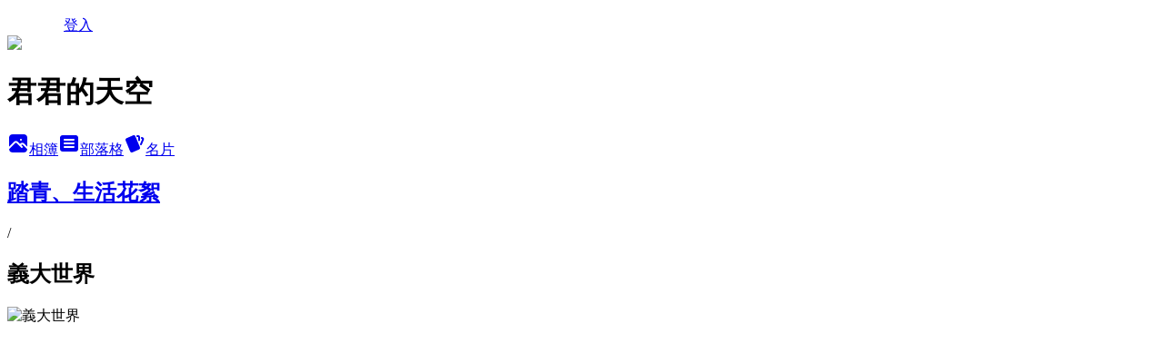

--- FILE ---
content_type: text/html; charset=utf-8
request_url: https://yachun0914.pixnet.net/albums/214832781/photos/2190498318
body_size: 11047
content:
<!DOCTYPE html><html lang="zh-TW"><head><meta charSet="utf-8"/><meta name="viewport" content="width=device-width, initial-scale=1"/><link rel="preload" href="/logo_pixnet_ch.svg" as="image"/><link rel="preload" as="image" href="https://picsum.photos/seed/yachun0914/1200/400"/><link rel="preload" href="https://pimg.1px.tw/yachun0914/1328844801-2633414876.jpg" as="image"/><link rel="stylesheet" href="/main.css" data-precedence="base"/><link rel="preload" as="script" fetchPriority="low" href="https://static.1px.tw/blog-next/_next/static/chunks/94688e2baa9fea03.js"/><script src="https://static.1px.tw/blog-next/_next/static/chunks/41eaa5427c45ebcc.js" async=""></script><script src="https://static.1px.tw/blog-next/_next/static/chunks/e2c6231760bc85bd.js" async=""></script><script src="https://static.1px.tw/blog-next/_next/static/chunks/94bde6376cf279be.js" async=""></script><script src="https://static.1px.tw/blog-next/_next/static/chunks/426b9d9d938a9eb4.js" async=""></script><script src="https://static.1px.tw/blog-next/_next/static/chunks/turbopack-5021d21b4b170dda.js" async=""></script><script src="https://static.1px.tw/blog-next/_next/static/chunks/ff1a16fafef87110.js" async=""></script><script src="https://static.1px.tw/blog-next/_next/static/chunks/e308b2b9ce476a3e.js" async=""></script><script src="https://static.1px.tw/blog-next/_next/static/chunks/2bf79572a40338b7.js" async=""></script><script src="https://static.1px.tw/blog-next/_next/static/chunks/d3c6eed28c1dd8e2.js" async=""></script><script src="https://static.1px.tw/blog-next/_next/static/chunks/d4d39cfc2a072218.js" async=""></script><script src="https://static.1px.tw/blog-next/_next/static/chunks/6a5d72c05b9cd4ba.js" async=""></script><script src="https://static.1px.tw/blog-next/_next/static/chunks/8af6103cf1375f47.js" async=""></script><script src="https://static.1px.tw/blog-next/_next/static/chunks/60d08651d643cedc.js" async=""></script><script src="https://static.1px.tw/blog-next/_next/static/chunks/0c9bfd0a9436c835.js" async=""></script><script src="https://static.1px.tw/blog-next/_next/static/chunks/ed01c75076819ebd.js" async=""></script><script src="https://static.1px.tw/blog-next/_next/static/chunks/a4df8fc19a9a82e6.js" async=""></script><title>義大世界 - 痞客邦</title><meta name="description" content="義大世界"/><meta name="google-adsense-platform-account" content="pub-2647689032095179"/><meta name="fb:app_id" content="101730233200171"/><link rel="canonical" href="https://yachun0914.pixnet.net/blog/albums/214832781/photos/2190498318"/><meta property="og:title" content="義大世界 - 痞客邦"/><meta property="og:description" content="義大世界"/><meta property="og:url" content="https://yachun0914.pixnet.net/blog/albums/214832781/photos/2190498318"/><meta property="og:image" content="https://pimg.1px.tw/yachun0914/1328844801-2633414876.jpg"/><meta property="og:image:width" content="1200"/><meta property="og:image:height" content="630"/><meta property="og:image:alt" content="義大世界"/><meta property="og:type" content="article"/><meta name="twitter:card" content="summary_large_image"/><meta name="twitter:title" content="義大世界 - 痞客邦"/><meta name="twitter:description" content="義大世界"/><meta name="twitter:image" content="https://pimg.1px.tw/yachun0914/1328844801-2633414876.jpg"/><link rel="icon" href="/favicon.ico?favicon.a62c60e0.ico" sizes="32x32" type="image/x-icon"/><script src="https://static.1px.tw/blog-next/_next/static/chunks/a6dad97d9634a72d.js" noModule=""></script></head><body><!--$--><!--/$--><!--$?--><template id="B:0"></template><!--/$--><script>requestAnimationFrame(function(){$RT=performance.now()});</script><script src="https://static.1px.tw/blog-next/_next/static/chunks/94688e2baa9fea03.js" id="_R_" async=""></script><div hidden id="S:0"><script id="pixnet-vars">
          window.PIXNET = {
            post_id: 0,
            name: "yachun0914",
            user_id: 0,
            blog_id: "1838665",
            display_ads: true
          }; 
        </script><div class="relative min-h-screen"><nav class="fixed z-20 w-full bg-orange-500 text-white shadow-sm"><div id="pixnet-navbar-ad-blog_top"></div><div class="container mx-auto flex h-14 max-w-5xl items-center justify-between px-5"><a href="https://www.pixnet.net"><img src="/logo_pixnet_ch.svg" alt="PIXNET Logo"/></a><a href="/auth/authorize" class="!text-white">登入</a></div></nav><div class="container mx-auto max-w-5xl pt-[45px]"><div class="sm:px-4"><div class="bg-muted relative flex flex-col items-center justify-center gap-4 overflow-clip py-10 sm:mt-8 sm:rounded-sm"><img src="https://picsum.photos/seed/yachun0914/1200/400" class="absolute inset-0 h-full w-full object-cover"/><div class="absolute inset-0 bg-black/40 backdrop-blur-sm"></div><div class="relative z-10 flex flex-col items-center justify-center gap-4 px-4"><span data-slot="avatar" class="relative flex shrink-0 overflow-hidden rounded-full size-24 shadow"><span data-slot="avatar-fallback" class="bg-muted flex size-full items-center justify-center rounded-full"></span></span><div class="text-center"><h1 class="mb-1 text-2xl font-bold text-white text-shadow-2xs">君君的天空</h1></div><div class="flex items-center justify-center gap-3"><a href="/albums" data-slot="button" class="inline-flex items-center justify-center gap-2 whitespace-nowrap text-sm font-medium transition-all disabled:pointer-events-none disabled:opacity-50 [&amp;_svg]:pointer-events-none [&amp;_svg:not([class*=&#x27;size-&#x27;])]:size-4 shrink-0 [&amp;_svg]:shrink-0 outline-none focus-visible:border-ring focus-visible:ring-ring/50 focus-visible:ring-[3px] aria-invalid:ring-destructive/20 dark:aria-invalid:ring-destructive/40 aria-invalid:border-destructive bg-primary text-primary-foreground hover:bg-primary/90 h-9 px-4 py-2 has-[&gt;svg]:px-3 cursor-pointer rounded-full"><svg xmlns="http://www.w3.org/2000/svg" width="24" height="24" viewBox="0 0 24 24" fill="currentColor" stroke="none" class="tabler-icon tabler-icon-photo-filled "><path d="M8.813 11.612c.457 -.38 .918 -.38 1.386 .011l.108 .098l4.986 4.986l.094 .083a1 1 0 0 0 1.403 -1.403l-.083 -.094l-1.292 -1.293l.292 -.293l.106 -.095c.457 -.38 .918 -.38 1.386 .011l.108 .098l4.674 4.675a4 4 0 0 1 -3.775 3.599l-.206 .005h-12a4 4 0 0 1 -3.98 -3.603l6.687 -6.69l.106 -.095zm9.187 -9.612a4 4 0 0 1 3.995 3.8l.005 .2v9.585l-3.293 -3.292l-.15 -.137c-1.256 -1.095 -2.85 -1.097 -4.096 -.017l-.154 .14l-.307 .306l-2.293 -2.292l-.15 -.137c-1.256 -1.095 -2.85 -1.097 -4.096 -.017l-.154 .14l-5.307 5.306v-9.585a4 4 0 0 1 3.8 -3.995l.2 -.005h12zm-2.99 5l-.127 .007a1 1 0 0 0 0 1.986l.117 .007l.127 -.007a1 1 0 0 0 0 -1.986l-.117 -.007z"></path></svg>相簿</a><a href="/blog" data-slot="button" class="inline-flex items-center justify-center gap-2 whitespace-nowrap text-sm font-medium transition-all disabled:pointer-events-none disabled:opacity-50 [&amp;_svg]:pointer-events-none [&amp;_svg:not([class*=&#x27;size-&#x27;])]:size-4 shrink-0 [&amp;_svg]:shrink-0 outline-none focus-visible:border-ring focus-visible:ring-ring/50 focus-visible:ring-[3px] aria-invalid:ring-destructive/20 dark:aria-invalid:ring-destructive/40 aria-invalid:border-destructive border bg-background shadow-xs hover:bg-accent hover:text-accent-foreground dark:bg-input/30 dark:border-input dark:hover:bg-input/50 h-9 px-4 py-2 has-[&gt;svg]:px-3 cursor-pointer rounded-full"><svg xmlns="http://www.w3.org/2000/svg" width="24" height="24" viewBox="0 0 24 24" fill="currentColor" stroke="none" class="tabler-icon tabler-icon-article-filled "><path d="M19 3a3 3 0 0 1 2.995 2.824l.005 .176v12a3 3 0 0 1 -2.824 2.995l-.176 .005h-14a3 3 0 0 1 -2.995 -2.824l-.005 -.176v-12a3 3 0 0 1 2.824 -2.995l.176 -.005h14zm-2 12h-10l-.117 .007a1 1 0 0 0 0 1.986l.117 .007h10l.117 -.007a1 1 0 0 0 0 -1.986l-.117 -.007zm0 -4h-10l-.117 .007a1 1 0 0 0 0 1.986l.117 .007h10l.117 -.007a1 1 0 0 0 0 -1.986l-.117 -.007zm0 -4h-10l-.117 .007a1 1 0 0 0 0 1.986l.117 .007h10l.117 -.007a1 1 0 0 0 0 -1.986l-.117 -.007z"></path></svg>部落格</a><a href="https://www.pixnet.net/pcard/yachun0914" data-slot="button" class="inline-flex items-center justify-center gap-2 whitespace-nowrap text-sm font-medium transition-all disabled:pointer-events-none disabled:opacity-50 [&amp;_svg]:pointer-events-none [&amp;_svg:not([class*=&#x27;size-&#x27;])]:size-4 shrink-0 [&amp;_svg]:shrink-0 outline-none focus-visible:border-ring focus-visible:ring-ring/50 focus-visible:ring-[3px] aria-invalid:ring-destructive/20 dark:aria-invalid:ring-destructive/40 aria-invalid:border-destructive border bg-background shadow-xs hover:bg-accent hover:text-accent-foreground dark:bg-input/30 dark:border-input dark:hover:bg-input/50 h-9 px-4 py-2 has-[&gt;svg]:px-3 cursor-pointer rounded-full"><svg xmlns="http://www.w3.org/2000/svg" width="24" height="24" viewBox="0 0 24 24" fill="currentColor" stroke="none" class="tabler-icon tabler-icon-cards-filled "><path d="M10.348 3.169l-7.15 3.113a2 2 0 0 0 -1.03 2.608l4.92 11.895a1.96 1.96 0 0 0 2.59 1.063l7.142 -3.11a2.002 2.002 0 0 0 1.036 -2.611l-4.92 -11.894a1.96 1.96 0 0 0 -2.588 -1.064z"></path><path d="M16 3a2 2 0 0 1 1.995 1.85l.005 .15v3.5a1 1 0 0 1 -1.993 .117l-.007 -.117v-3.5h-1a1 1 0 0 1 -.117 -1.993l.117 -.007h1z"></path><path d="M19.08 5.61a1 1 0 0 1 1.31 -.53c.257 .108 .505 .21 .769 .314a2 2 0 0 1 1.114 2.479l-.056 .146l-2.298 5.374a1 1 0 0 1 -1.878 -.676l.04 -.11l2.296 -5.371l-.366 -.148l-.402 -.167a1 1 0 0 1 -.53 -1.312z"></path></svg>名片</a></div></div></div></div><div class="p-4"><div class="mb-4 flex items-center gap-2"><a href="/albums/214832781" class="text-gray-400 hover:text-gray-500"><h2 class="text-lg font-bold">踏青、生活花絮</h2></a><span>/</span><h2 class="text-lg font-bold text-gray-500">義大世界</h2></div><div class="overflow-clip rounded-lg border"><img src="https://pimg.1px.tw/yachun0914/1328844801-2633414876.jpg" alt="義大世界" class="h-auto w-full rounded-lg object-contain"/></div></div></div></div><section aria-label="Notifications alt+T" tabindex="-1" aria-live="polite" aria-relevant="additions text" aria-atomic="false"></section></div><script>$RB=[];$RV=function(a){$RT=performance.now();for(var b=0;b<a.length;b+=2){var c=a[b],e=a[b+1];null!==e.parentNode&&e.parentNode.removeChild(e);var f=c.parentNode;if(f){var g=c.previousSibling,h=0;do{if(c&&8===c.nodeType){var d=c.data;if("/$"===d||"/&"===d)if(0===h)break;else h--;else"$"!==d&&"$?"!==d&&"$~"!==d&&"$!"!==d&&"&"!==d||h++}d=c.nextSibling;f.removeChild(c);c=d}while(c);for(;e.firstChild;)f.insertBefore(e.firstChild,c);g.data="$";g._reactRetry&&requestAnimationFrame(g._reactRetry)}}a.length=0};
$RC=function(a,b){if(b=document.getElementById(b))(a=document.getElementById(a))?(a.previousSibling.data="$~",$RB.push(a,b),2===$RB.length&&("number"!==typeof $RT?requestAnimationFrame($RV.bind(null,$RB)):(a=performance.now(),setTimeout($RV.bind(null,$RB),2300>a&&2E3<a?2300-a:$RT+300-a)))):b.parentNode.removeChild(b)};$RC("B:0","S:0")</script><script>(self.__next_f=self.__next_f||[]).push([0])</script><script>self.__next_f.push([1,"1:\"$Sreact.fragment\"\n3:I[39756,[\"https://static.1px.tw/blog-next/_next/static/chunks/ff1a16fafef87110.js\",\"https://static.1px.tw/blog-next/_next/static/chunks/e308b2b9ce476a3e.js\"],\"default\"]\n4:I[53536,[\"https://static.1px.tw/blog-next/_next/static/chunks/ff1a16fafef87110.js\",\"https://static.1px.tw/blog-next/_next/static/chunks/e308b2b9ce476a3e.js\"],\"default\"]\n6:I[97367,[\"https://static.1px.tw/blog-next/_next/static/chunks/ff1a16fafef87110.js\",\"https://static.1px.tw/blog-next/_next/static/chunks/e308b2b9ce476a3e.js\"],\"OutletBoundary\"]\n8:I[97367,[\"https://static.1px.tw/blog-next/_next/static/chunks/ff1a16fafef87110.js\",\"https://static.1px.tw/blog-next/_next/static/chunks/e308b2b9ce476a3e.js\"],\"ViewportBoundary\"]\na:I[97367,[\"https://static.1px.tw/blog-next/_next/static/chunks/ff1a16fafef87110.js\",\"https://static.1px.tw/blog-next/_next/static/chunks/e308b2b9ce476a3e.js\"],\"MetadataBoundary\"]\nc:I[63491,[\"https://static.1px.tw/blog-next/_next/static/chunks/2bf79572a40338b7.js\",\"https://static.1px.tw/blog-next/_next/static/chunks/d3c6eed28c1dd8e2.js\"],\"default\"]\n"])</script><script>self.__next_f.push([1,"0:{\"P\":null,\"b\":\"jLMCWaFgMfR_swzrVDvgI\",\"c\":[\"\",\"albums\",\"214832781\",\"photos\",\"2190498318\"],\"q\":\"\",\"i\":false,\"f\":[[[\"\",{\"children\":[\"albums\",{\"children\":[[\"id\",\"214832781\",\"d\"],{\"children\":[\"photos\",{\"children\":[[\"photoId\",\"2190498318\",\"d\"],{\"children\":[\"__PAGE__\",{}]}]}]}]}]},\"$undefined\",\"$undefined\",true],[[\"$\",\"$1\",\"c\",{\"children\":[[[\"$\",\"script\",\"script-0\",{\"src\":\"https://static.1px.tw/blog-next/_next/static/chunks/d4d39cfc2a072218.js\",\"async\":true,\"nonce\":\"$undefined\"}],[\"$\",\"script\",\"script-1\",{\"src\":\"https://static.1px.tw/blog-next/_next/static/chunks/6a5d72c05b9cd4ba.js\",\"async\":true,\"nonce\":\"$undefined\"}],[\"$\",\"script\",\"script-2\",{\"src\":\"https://static.1px.tw/blog-next/_next/static/chunks/8af6103cf1375f47.js\",\"async\":true,\"nonce\":\"$undefined\"}]],\"$L2\"]}],{\"children\":[[\"$\",\"$1\",\"c\",{\"children\":[null,[\"$\",\"$L3\",null,{\"parallelRouterKey\":\"children\",\"error\":\"$undefined\",\"errorStyles\":\"$undefined\",\"errorScripts\":\"$undefined\",\"template\":[\"$\",\"$L4\",null,{}],\"templateStyles\":\"$undefined\",\"templateScripts\":\"$undefined\",\"notFound\":\"$undefined\",\"forbidden\":\"$undefined\",\"unauthorized\":\"$undefined\"}]]}],{\"children\":[[\"$\",\"$1\",\"c\",{\"children\":[null,[\"$\",\"$L3\",null,{\"parallelRouterKey\":\"children\",\"error\":\"$undefined\",\"errorStyles\":\"$undefined\",\"errorScripts\":\"$undefined\",\"template\":[\"$\",\"$L4\",null,{}],\"templateStyles\":\"$undefined\",\"templateScripts\":\"$undefined\",\"notFound\":\"$undefined\",\"forbidden\":\"$undefined\",\"unauthorized\":\"$undefined\"}]]}],{\"children\":[[\"$\",\"$1\",\"c\",{\"children\":[null,[\"$\",\"$L3\",null,{\"parallelRouterKey\":\"children\",\"error\":\"$undefined\",\"errorStyles\":\"$undefined\",\"errorScripts\":\"$undefined\",\"template\":[\"$\",\"$L4\",null,{}],\"templateStyles\":\"$undefined\",\"templateScripts\":\"$undefined\",\"notFound\":\"$undefined\",\"forbidden\":\"$undefined\",\"unauthorized\":\"$undefined\"}]]}],{\"children\":[[\"$\",\"$1\",\"c\",{\"children\":[null,[\"$\",\"$L3\",null,{\"parallelRouterKey\":\"children\",\"error\":\"$undefined\",\"errorStyles\":\"$undefined\",\"errorScripts\":\"$undefined\",\"template\":[\"$\",\"$L4\",null,{}],\"templateStyles\":\"$undefined\",\"templateScripts\":\"$undefined\",\"notFound\":\"$undefined\",\"forbidden\":\"$undefined\",\"unauthorized\":\"$undefined\"}]]}],{\"children\":[[\"$\",\"$1\",\"c\",{\"children\":[\"$L5\",[[\"$\",\"script\",\"script-0\",{\"src\":\"https://static.1px.tw/blog-next/_next/static/chunks/0c9bfd0a9436c835.js\",\"async\":true,\"nonce\":\"$undefined\"}],[\"$\",\"script\",\"script-1\",{\"src\":\"https://static.1px.tw/blog-next/_next/static/chunks/ed01c75076819ebd.js\",\"async\":true,\"nonce\":\"$undefined\"}],[\"$\",\"script\",\"script-2\",{\"src\":\"https://static.1px.tw/blog-next/_next/static/chunks/a4df8fc19a9a82e6.js\",\"async\":true,\"nonce\":\"$undefined\"}]],[\"$\",\"$L6\",null,{\"children\":\"$@7\"}]]}],{},null,false,false]},null,false,false]},null,false,false]},null,false,false]},null,false,false]},null,false,false],[\"$\",\"$1\",\"h\",{\"children\":[null,[\"$\",\"$L8\",null,{\"children\":\"$@9\"}],[\"$\",\"$La\",null,{\"children\":\"$@b\"}],null]}],false]],\"m\":\"$undefined\",\"G\":[\"$c\",[]],\"S\":false}\n"])</script><script>self.__next_f.push([1,"9:[[\"$\",\"meta\",\"0\",{\"charSet\":\"utf-8\"}],[\"$\",\"meta\",\"1\",{\"name\":\"viewport\",\"content\":\"width=device-width, initial-scale=1\"}]]\n"])</script><script>self.__next_f.push([1,"d:I[79520,[\"https://static.1px.tw/blog-next/_next/static/chunks/d4d39cfc2a072218.js\",\"https://static.1px.tw/blog-next/_next/static/chunks/6a5d72c05b9cd4ba.js\",\"https://static.1px.tw/blog-next/_next/static/chunks/8af6103cf1375f47.js\"],\"\"]\n10:I[2352,[\"https://static.1px.tw/blog-next/_next/static/chunks/d4d39cfc2a072218.js\",\"https://static.1px.tw/blog-next/_next/static/chunks/6a5d72c05b9cd4ba.js\",\"https://static.1px.tw/blog-next/_next/static/chunks/8af6103cf1375f47.js\"],\"AdultWarningModal\"]\n11:I[69182,[\"https://static.1px.tw/blog-next/_next/static/chunks/d4d39cfc2a072218.js\",\"https://static.1px.tw/blog-next/_next/static/chunks/6a5d72c05b9cd4ba.js\",\"https://static.1px.tw/blog-next/_next/static/chunks/8af6103cf1375f47.js\"],\"HydrationComplete\"]\n12:I[12985,[\"https://static.1px.tw/blog-next/_next/static/chunks/d4d39cfc2a072218.js\",\"https://static.1px.tw/blog-next/_next/static/chunks/6a5d72c05b9cd4ba.js\",\"https://static.1px.tw/blog-next/_next/static/chunks/8af6103cf1375f47.js\"],\"NuqsAdapter\"]\n13:I[82782,[\"https://static.1px.tw/blog-next/_next/static/chunks/d4d39cfc2a072218.js\",\"https://static.1px.tw/blog-next/_next/static/chunks/6a5d72c05b9cd4ba.js\",\"https://static.1px.tw/blog-next/_next/static/chunks/8af6103cf1375f47.js\"],\"RefineContext\"]\n14:I[29306,[\"https://static.1px.tw/blog-next/_next/static/chunks/d4d39cfc2a072218.js\",\"https://static.1px.tw/blog-next/_next/static/chunks/6a5d72c05b9cd4ba.js\",\"https://static.1px.tw/blog-next/_next/static/chunks/8af6103cf1375f47.js\",\"https://static.1px.tw/blog-next/_next/static/chunks/60d08651d643cedc.js\",\"https://static.1px.tw/blog-next/_next/static/chunks/d3c6eed28c1dd8e2.js\"],\"default\"]\n2:[\"$\",\"html\",null,{\"lang\":\"zh-TW\",\"children\":[[\"$\",\"$Ld\",null,{\"id\":\"google-tag-manager\",\"strategy\":\"afterInteractive\",\"children\":\"\\n(function(w,d,s,l,i){w[l]=w[l]||[];w[l].push({'gtm.start':\\nnew Date().getTime(),event:'gtm.js'});var f=d.getElementsByTagName(s)[0],\\nj=d.createElement(s),dl=l!='dataLayer'?'\u0026l='+l:'';j.async=true;j.src=\\n'https://www.googletagmanager.com/gtm.js?id='+i+dl;f.parentNode.insertBefore(j,f);\\n})(window,document,'script','dataLayer','GTM-TRLQMPKX');\\n  \"}],\"$Le\",\"$Lf\",[\"$\",\"body\",null,{\"children\":[[\"$\",\"$L10\",null,{\"display\":false}],[\"$\",\"$L11\",null,{}],[\"$\",\"$L12\",null,{\"children\":[\"$\",\"$L13\",null,{\"children\":[\"$\",\"$L3\",null,{\"parallelRouterKey\":\"children\",\"error\":\"$undefined\",\"errorStyles\":\"$undefined\",\"errorScripts\":\"$undefined\",\"template\":[\"$\",\"$L4\",null,{}],\"templateStyles\":\"$undefined\",\"templateScripts\":\"$undefined\",\"notFound\":[[\"$\",\"$L14\",null,{}],[]],\"forbidden\":\"$undefined\",\"unauthorized\":\"$undefined\"}]}]}]]}]]}]\n"])</script><script>self.__next_f.push([1,"e:null\nf:null\n"])</script><script>self.__next_f.push([1,"16:I[86294,[\"https://static.1px.tw/blog-next/_next/static/chunks/d4d39cfc2a072218.js\",\"https://static.1px.tw/blog-next/_next/static/chunks/6a5d72c05b9cd4ba.js\",\"https://static.1px.tw/blog-next/_next/static/chunks/8af6103cf1375f47.js\",\"https://static.1px.tw/blog-next/_next/static/chunks/0c9bfd0a9436c835.js\",\"https://static.1px.tw/blog-next/_next/static/chunks/ed01c75076819ebd.js\",\"https://static.1px.tw/blog-next/_next/static/chunks/a4df8fc19a9a82e6.js\"],\"HeaderSection\"]\n18:I[27201,[\"https://static.1px.tw/blog-next/_next/static/chunks/ff1a16fafef87110.js\",\"https://static.1px.tw/blog-next/_next/static/chunks/e308b2b9ce476a3e.js\"],\"IconMark\"]\n:HL[\"/main.css\",\"style\"]\n"])</script><script>self.__next_f.push([1,"5:[[\"$\",\"script\",null,{\"id\":\"pixnet-vars\",\"children\":\"\\n          window.PIXNET = {\\n            post_id: 0,\\n            name: \\\"yachun0914\\\",\\n            user_id: 0,\\n            blog_id: \\\"1838665\\\",\\n            display_ads: true\\n          }; \\n        \"}],[\"$\",\"link\",null,{\"rel\":\"stylesheet\",\"href\":\"/main.css\",\"precedence\":\"base\"}],[\"$\",\"div\",null,{\"className\":\"relative min-h-screen\",\"children\":[\"$L15\",[\"$\",\"div\",null,{\"className\":\"container mx-auto max-w-5xl pt-[45px]\",\"children\":[[\"$\",\"$L16\",null,{\"blog\":{\"blog_id\":\"1838665\",\"urls\":{\"blog_url\":\"https://yachun0914.pixnet.net/blog\",\"album_url\":\"https://yachun0914.pixnet.net/albums\",\"card_url\":\"https://www.pixnet.net/pcard/yachun0914\",\"sitemap_url\":\"https://yachun0914.pixnet.net/sitemap.xml\"},\"name\":\"yachun0914\",\"display_name\":\"君君的天空\",\"description\":\"這裡紀錄了我們的生活點滴\",\"visibility\":\"public\",\"freeze\":\"active\",\"default_comment_permission\":\"deny\",\"service_album\":\"enable\",\"rss_mode\":\"auto\",\"taxonomy\":{\"id\":28,\"name\":\"生活綜合\"},\"logo\":{\"id\":null,\"url\":\"https://s3.1px.tw/blog/common/avatar/blog_cover_dark.jpg\"},\"logo_url\":\"https://s3.1px.tw/blog/common/avatar/blog_cover_dark.jpg\",\"owner\":{\"sub\":\"838258318131729447\",\"display_name\":\"簡小君\",\"avatar\":\"https://pimg.1px.tw/yachun0914/logo/yachun0914.png\",\"login_country\":null,\"login_city\":null,\"login_at\":0,\"created_at\":1236176111,\"updated_at\":1765079245},\"socials\":{\"social_email\":null,\"social_line\":null,\"social_facebook\":null,\"social_instagram\":null,\"social_youtube\":null,\"created_at\":null,\"updated_at\":null},\"stats\":{\"views_initialized\":834636,\"views_total\":834881,\"views_today\":5,\"post_count\":0,\"updated_at\":1768837819},\"marketing\":{\"keywords\":null,\"gsc_site_verification\":null,\"sitemap_verified_at\":1768088791,\"ga_account\":null,\"created_at\":1766297086,\"updated_at\":1768088791},\"watermark\":null,\"custom_domain\":null,\"hero_image\":{\"id\":1768839574,\"url\":\"https://picsum.photos/seed/yachun0914/1200/400\"},\"widgets\":{\"sidebar1\":[{\"id\":4449219,\"identifier\":\"pixHotArticle\",\"title\":\"熱門文章\",\"sort\":3,\"data\":[{\"id\":\"1022624223\",\"title\":\"新髮型新心情\",\"featured\":{\"id\":null,\"url\":\"http://tw.yimg.com/i/tw/blog/smiley/18.gif\"},\"tags\":[],\"published_at\":1211781960,\"post_url\":\"https://yachun0914.pixnet.net/blog/posts/1022624223\",\"stats\":{\"post_id\":\"1022624223\",\"views\":142,\"views_today\":1,\"likes\":0,\"link_clicks\":0,\"comments\":0,\"replies\":0,\"created_at\":0,\"updated_at\":1768785794}},{\"id\":\"1023415647\",\"title\":\"泡湯趣\",\"featured\":{\"id\":null,\"url\":\"https://pimg.1px.tw/yachun0914/49ffd0f771a84.jpg\"},\"tags\":[],\"published_at\":1241503345,\"post_url\":\"https://yachun0914.pixnet.net/blog/posts/1023415647\",\"stats\":{\"post_id\":\"1023415647\",\"views\":151,\"views_today\":1,\"likes\":0,\"link_clicks\":0,\"comments\":1,\"replies\":0,\"created_at\":0,\"updated_at\":1768785809}},{\"id\":\"1024521861\",\"title\":\"宜澄週歲囉~\",\"featured\":{\"id\":null,\"url\":\"https://pimg.1px.tw/yachun0914/4aefecbfdb2c3.jpg\"},\"tags\":[],\"published_at\":1256914500,\"post_url\":\"https://yachun0914.pixnet.net/blog/posts/1024521861\",\"stats\":{\"post_id\":\"1024521861\",\"views\":37,\"views_today\":0,\"likes\":0,\"link_clicks\":0,\"comments\":0,\"replies\":0,\"created_at\":0,\"updated_at\":1768785834}},{\"id\":\"1025535736\",\"title\":\"[美食]屏東川園牛肉爐→正老李泡泡冰\",\"featured\":null,\"tags\":[],\"published_at\":1283592960,\"post_url\":\"https://yachun0914.pixnet.net/blog/posts/1025535736\",\"stats\":{\"post_id\":\"1025535736\",\"views\":877,\"views_today\":0,\"likes\":0,\"link_clicks\":0,\"comments\":0,\"replies\":0,\"created_at\":0,\"updated_at\":1768785862}},{\"id\":\"1026611727\",\"title\":\"[春節]2011年初五~準備收心囉!\",\"featured\":null,\"tags\":[],\"published_at\":1297063560,\"post_url\":\"https://yachun0914.pixnet.net/blog/posts/1026611727\",\"stats\":{\"post_id\":\"1026611727\",\"views\":13,\"views_today\":0,\"likes\":0,\"link_clicks\":0,\"comments\":0,\"replies\":0,\"created_at\":0,\"updated_at\":1768785882}},{\"id\":\"1026611795\",\"title\":\"[美食]大樽日式燒烤料理\",\"featured\":{\"id\":null,\"url\":\"https://pimg.1px.tw/yachun0914/02946cada00266140e4f1cfa254fdaa2.jpg\"},\"tags\":[],\"published_at\":1297410060,\"post_url\":\"https://yachun0914.pixnet.net/blog/posts/1026611795\",\"stats\":{\"post_id\":\"1026611795\",\"views\":310,\"views_today\":1,\"likes\":0,\"link_clicks\":0,\"comments\":2,\"replies\":0,\"created_at\":0,\"updated_at\":1768785882}},{\"id\":\"1026617581\",\"title\":\"[美食]敦堤牛排館\",\"featured\":null,\"tags\":[],\"published_at\":1298794860,\"post_url\":\"https://yachun0914.pixnet.net/blog/posts/1026617581\",\"stats\":{\"post_id\":\"1026617581\",\"views\":640,\"views_today\":0,\"likes\":0,\"link_clicks\":0,\"comments\":0,\"replies\":0,\"created_at\":0,\"updated_at\":1768785882}},{\"id\":\"1026623949\",\"title\":\"公司春酒~好樂迪KTV\",\"featured\":{\"id\":null,\"url\":\"https://pimg.1px.tw/yachun0914/1409c3b959aa0cdea582a7e985b421bf.jpg\"},\"tags\":[],\"published_at\":1298012160,\"post_url\":\"https://yachun0914.pixnet.net/blog/posts/1026623949\",\"stats\":{\"post_id\":\"1026623949\",\"views\":143,\"views_today\":1,\"likes\":0,\"link_clicks\":0,\"comments\":0,\"replies\":0,\"created_at\":0,\"updated_at\":1768785882}},{\"id\":\"1026740339\",\"title\":\"腸胃炎~曾建森診所\",\"featured\":{\"id\":null,\"url\":\"https://pimg.1px.tw/yachun0914/993ce1d0cd849f45f406d32f76cf798b.gif\"},\"tags\":[],\"published_at\":1300938000,\"post_url\":\"https://yachun0914.pixnet.net/blog/posts/1026740339\",\"stats\":{\"post_id\":\"1026740339\",\"views\":22640,\"views_today\":1,\"likes\":0,\"link_clicks\":0,\"comments\":1,\"replies\":0,\"created_at\":0,\"updated_at\":1768785884}},{\"id\":\"1026808676\",\"title\":\"廟會活動~鳳慈寺\",\"featured\":{\"id\":null,\"url\":\"https://pimg.1px.tw/yachun0914/d20b870749f929f8c0f1ba07fe8c2562.jpg\"},\"tags\":[],\"published_at\":1302247440,\"post_url\":\"https://yachun0914.pixnet.net/blog/posts/1026808676\",\"stats\":{\"post_id\":\"1026808676\",\"views\":228,\"views_today\":0,\"likes\":0,\"link_clicks\":0,\"comments\":0,\"replies\":0,\"created_at\":0,\"updated_at\":1768785886}}]},{\"id\":4449220,\"identifier\":\"pixLatestArticle\",\"title\":\"最新文章\",\"sort\":4,\"data\":[{\"id\":\"1033263928\",\"title\":\"[青青幫]淨園動物趣\",\"featured\":{\"id\":null,\"url\":\"https://pimg.1px.tw/yachun0914/1600152067-3628901802-g.jpg\"},\"tags\":[],\"published_at\":1554619320,\"post_url\":\"https://yachun0914.pixnet.net/blog/posts/1033263928\",\"stats\":{\"post_id\":\"1033263928\",\"views\":139,\"views_today\":0,\"likes\":0,\"link_clicks\":0,\"comments\":0,\"replies\":0,\"created_at\":0,\"updated_at\":0}},{\"id\":\"1033261350\",\"title\":\"[青青幫]屏東萬巒和華園露營趣→萬金聖母教堂之二天一夜出遊\",\"featured\":{\"id\":null,\"url\":\"https://pimg.1px.tw/yachun0914/1599554338-392038846-g.jpg\"},\"tags\":[],\"published_at\":1552203360,\"post_url\":\"https://yachun0914.pixnet.net/blog/posts/1033261350\",\"stats\":{\"post_id\":\"1033261350\",\"views\":1576,\"views_today\":0,\"likes\":0,\"link_clicks\":0,\"comments\":0,\"replies\":0,\"created_at\":0,\"updated_at\":1768786124}},{\"id\":\"1033259806\",\"title\":\"[青青幫]第二屆聖誕趴\",\"featured\":{\"id\":null,\"url\":\"https://pimg.1px.tw/yachun0914/1599460671-2116830439-g.jpg\"},\"tags\":[],\"published_at\":1545547440,\"post_url\":\"https://yachun0914.pixnet.net/blog/posts/1033259806\",\"stats\":{\"post_id\":\"1033259806\",\"views\":29,\"views_today\":0,\"likes\":0,\"link_clicks\":0,\"comments\":0,\"replies\":0,\"created_at\":0,\"updated_at\":0}},{\"id\":\"1033093073\",\"title\":\"青青幫車城二日遊-DAY2:浚火鍋餐廳→阿信巧克力農場→車城秘境\",\"featured\":{\"id\":null,\"url\":\"https://pimg.1px.tw/yachun0914/1581060792-1238983451.jpg\"},\"tags\":[],\"published_at\":1536476460,\"post_url\":\"https://yachun0914.pixnet.net/blog/posts/1033093073\",\"stats\":{\"post_id\":\"1033093073\",\"views\":94,\"views_today\":0,\"likes\":0,\"link_clicks\":0,\"comments\":0,\"replies\":0,\"created_at\":0,\"updated_at\":0}},{\"id\":\"1033087118\",\"title\":\"青青幫車城二日遊-DAY1:國立海洋生物博物館→象樹園農莊\",\"featured\":{\"id\":null,\"url\":\"https://pimg.1px.tw/yachun0914/1581060787-2150083259.jpg\"},\"tags\":[],\"published_at\":1536392160,\"post_url\":\"https://yachun0914.pixnet.net/blog/posts/1033087118\",\"stats\":{\"post_id\":\"1033087118\",\"views\":207,\"views_today\":0,\"likes\":0,\"link_clicks\":0,\"comments\":0,\"replies\":0,\"created_at\":0,\"updated_at\":0}},{\"id\":\"1033257644\",\"title\":\"【聚餐】森8鐵鍋野餐廚房\",\"featured\":{\"id\":null,\"url\":\"https://pimg.1px.tw/yachun0914/1599114148-3605920050-g.jpg\"},\"tags\":[],\"published_at\":1534487340,\"post_url\":\"https://yachun0914.pixnet.net/blog/posts/1033257644\",\"stats\":{\"post_id\":\"1033257644\",\"views\":6,\"views_today\":0,\"likes\":0,\"link_clicks\":0,\"comments\":0,\"replies\":0,\"created_at\":0,\"updated_at\":0}},{\"id\":\"1033055138\",\"title\":\"[野餐]走出戶外-獅頭庄水農場→山上湖\",\"featured\":null,\"tags\":[],\"published_at\":1527496740,\"post_url\":\"https://yachun0914.pixnet.net/blog/posts/1033055138\",\"stats\":{\"post_id\":\"1033055138\",\"views\":94,\"views_today\":0,\"likes\":0,\"link_clicks\":0,\"comments\":0,\"replies\":0,\"created_at\":0,\"updated_at\":0}},{\"id\":\"1033003580\",\"title\":\"青青幫美濃趣~DAY2:美濃客家文物館\",\"featured\":{\"id\":null,\"url\":\"https://pimg.1px.tw/yachun0914/1571987420-3790533971.jpg\"},\"tags\":[],\"published_at\":1521349620,\"post_url\":\"https://yachun0914.pixnet.net/blog/posts/1033003580\",\"stats\":{\"post_id\":\"1033003580\",\"views\":17,\"views_today\":0,\"likes\":0,\"link_clicks\":0,\"comments\":0,\"replies\":0,\"created_at\":0,\"updated_at\":0}},{\"id\":\"1033001819\",\"title\":\"青青幫美濃趣~DAY1:Box House派對露營會館\",\"featured\":{\"id\":null,\"url\":\"https://pimg.1px.tw/yachun0914/1571987417-2136306755.jpg\"},\"tags\":[],\"published_at\":1521271440,\"post_url\":\"https://yachun0914.pixnet.net/blog/posts/1033001819\",\"stats\":{\"post_id\":\"1033001819\",\"views\":379,\"views_today\":0,\"likes\":0,\"link_clicks\":0,\"comments\":0,\"replies\":0,\"created_at\":0,\"updated_at\":1768786111}},{\"id\":\"1033055129\",\"title\":\"[野餐]高雄美術館野餐趣\",\"featured\":{\"id\":null,\"url\":\"https://pimg.1px.tw/yachun0914/1577349200-3029999139.jpg\"},\"tags\":[],\"published_at\":1519460040,\"post_url\":\"https://yachun0914.pixnet.net/blog/posts/1033055129\",\"stats\":{\"post_id\":\"1033055129\",\"views\":193,\"views_today\":0,\"likes\":0,\"link_clicks\":0,\"comments\":0,\"replies\":0,\"created_at\":0,\"updated_at\":0}}]},{\"id\":4449221,\"identifier\":\"pixCategory\",\"title\":\"文章分類\",\"sort\":5,\"data\":[{\"type\":\"folder\",\"id\":null,\"name\":\"森林裡的小妤\",\"children\":[{\"type\":\"category\",\"id\":\"1001479878\",\"name\":\"成長篇\",\"post_count\":29,\"url\":\"\",\"sort\":0},{\"type\":\"category\",\"id\":\"1001520324\",\"name\":\"校園生活\",\"post_count\":23,\"url\":\"\",\"sort\":1},{\"type\":\"category\",\"id\":\"1001479880\",\"name\":\"生病篇\",\"post_count\":11,\"url\":\"\",\"sort\":2},{\"type\":\"category\",\"id\":\"1001479886\",\"name\":\"穿搭篇\",\"post_count\":75,\"url\":\"\",\"sort\":3},{\"type\":\"category\",\"id\":\"1001497494\",\"name\":\"配件篇\",\"post_count\":10,\"url\":\"\",\"sort\":4},{\"type\":\"category\",\"id\":\"1001501709\",\"name\":\"童言童語\",\"post_count\":3,\"url\":\"\",\"sort\":5},{\"type\":\"category\",\"id\":\"1001479882\",\"name\":\"活動篇\",\"post_count\":24,\"url\":\"\",\"sort\":6},{\"type\":\"category\",\"id\":\"1001489386\",\"name\":\"初體驗\",\"post_count\":17,\"url\":\"\",\"sort\":7},{\"type\":\"category\",\"id\":\"1001479884\",\"name\":\"其他\",\"post_count\":30,\"url\":\"\",\"sort\":8}],\"url\":\"\",\"sort\":3},{\"type\":\"folder\",\"id\":null,\"name\":\"青青幫同樂會\",\"children\":[{\"type\":\"category\",\"id\":\"1001629490\",\"name\":\"聚餐\",\"post_count\":4,\"url\":\"\",\"sort\":0},{\"type\":\"category\",\"id\":\"1001628866\",\"name\":\"露宿街頭\",\"post_count\":5,\"url\":\"\",\"sort\":0},{\"type\":\"category\",\"id\":\"1001628869\",\"name\":\"踏青\",\"post_count\":3,\"url\":\"\",\"sort\":0}],\"url\":\"\",\"sort\":3},{\"type\":\"folder\",\"id\":null,\"name\":\"台灣好好玩\",\"children\":[{\"type\":\"category\",\"id\":\"1001485577\",\"name\":\"北台灣\",\"post_count\":10,\"url\":\"\",\"sort\":0},{\"type\":\"category\",\"id\":\"1001485579\",\"name\":\"中台灣\",\"post_count\":41,\"url\":\"\",\"sort\":1},{\"type\":\"category\",\"id\":\"1001485581\",\"name\":\"南台灣\",\"post_count\":67,\"url\":\"\",\"sort\":2}],\"url\":\"\",\"sort\":4},{\"type\":\"folder\",\"id\":null,\"name\":\"台灣美食\",\"children\":[{\"type\":\"category\",\"id\":\"1001485583\",\"name\":\"北部\",\"post_count\":4,\"url\":\"\",\"sort\":0},{\"type\":\"category\",\"id\":\"1001485585\",\"name\":\"中部\",\"post_count\":6,\"url\":\"\",\"sort\":1},{\"type\":\"category\",\"id\":\"1001485587\",\"name\":\"南部\",\"post_count\":90,\"url\":\"\",\"sort\":2}],\"url\":\"\",\"sort\":5},{\"type\":\"folder\",\"id\":null,\"name\":\"生活點滴\",\"children\":[{\"type\":\"category\",\"id\":\"1001485597\",\"name\":\"女人心事、感動\",\"post_count\":36,\"url\":\"\",\"sort\":0},{\"type\":\"category\",\"id\":\"1001485599\",\"name\":\"好hi的演唱會/活動\",\"post_count\":9,\"url\":\"\",\"sort\":1},{\"type\":\"category\",\"id\":\"1001485589\",\"name\":\"一群寶貝們\",\"post_count\":39,\"url\":\"\",\"sort\":2}],\"url\":\"\",\"sort\":6},{\"type\":\"category\",\"id\":\"1001345874\",\"name\":\"走遍全世界\",\"post_count\":35,\"url\":\"https://abc.com\",\"sort\":7},{\"type\":\"category\",\"id\":\"1001382513\",\"name\":\"家庭聚會\",\"post_count\":32,\"url\":\"https://abc.com\",\"sort\":8},{\"type\":\"category\",\"id\":\"1001345879\",\"name\":\"朋友聚會\",\"post_count\":49,\"url\":\"https://abc.com\",\"sort\":9},{\"type\":\"category\",\"id\":\"1001454792\",\"name\":\"我的購物世界\",\"post_count\":19,\"url\":\"https://abc.com\",\"sort\":10},{\"type\":\"category\",\"id\":\"1001345880\",\"name\":\"節慶\",\"post_count\":76,\"url\":\"https://abc.com\",\"sort\":11},{\"type\":\"category\",\"id\":\"1001345878\",\"name\":\"雜記\",\"post_count\":75,\"url\":\"https://abc.com\",\"sort\":12},{\"type\":\"category\",\"id\":\"1001385520\",\"name\":\"數位生活\",\"post_count\":4,\"url\":\"https://abc.com\",\"sort\":13},{\"type\":\"category\",\"id\":\"1001345883\",\"name\":\"最愛韓劇\",\"post_count\":20,\"url\":\"https://abc.com\",\"sort\":14},{\"type\":\"category\",\"id\":\"1001345884\",\"name\":\"寶寶\",\"post_count\":18,\"url\":\"https://abc.com\",\"sort\":15},{\"type\":\"category\",\"id\":\"1001345881\",\"name\":\"引用文章\",\"post_count\":4,\"url\":\"https://abc.com\",\"sort\":16}]}],\"sidebar2\":[{\"id\":4449223,\"identifier\":\"pixLatestComment\",\"title\":\"最新留言\",\"sort\":7,\"data\":null},{\"id\":4449224,\"identifier\":\"cus686925\",\"title\":\"貓在餵妤粉絲團\",\"sort\":8,\"data\":\"\u003ciframe src=\\\"//www.facebook.com/plugins/likebox.php?href=https%3A%2F%2Fwww.facebook.com%2Fhangovercat.fish\u0026amp;width=200\u0026amp;height=200\u0026amp;colorscheme=light\u0026amp;show_faces=true\u0026amp;border_color\u0026amp;stream=true\u0026amp;header=true\\\" scrolling=\\\"no\\\" frameborder=\\\"0\\\" style=\\\"border:none; overflow:hidden; width:200px; height:200px;\\\" allowTransparency=\\\"true\\\"\u003e\u003c/iframe\u003e\"},{\"id\":4449225,\"identifier\":\"pixVisitor\",\"title\":\"誰來我家\",\"sort\":9,\"data\":null},{\"id\":4449226,\"identifier\":\"pixHits\",\"title\":\"參觀人氣\",\"sort\":10,\"data\":null},{\"id\":4449227,\"identifier\":\"cus456882\",\"title\":\"迪士尼時鐘\",\"sort\":11,\"data\":\"\u003cembed src=\\\"http://www.disney.com.tw/blogap/swf/coffeecup_blog.swf\\\" width=\\\"170\\\" height=\\\"356\\\"\u003e\u003c/embed\u003e \\n\\n\\n\"},{\"id\":4449228,\"identifier\":\"pixSearch\",\"title\":\"文章搜尋\",\"sort\":12,\"data\":null},{\"id\":4449229,\"identifier\":\"pixGuestbook\",\"title\":\"留言板\",\"sort\":13,\"data\":null}]},\"display_ads\":true,\"display_adult_warning\":false,\"ad_options\":[],\"adsense\":null,\"css_version\":\"202601200019\",\"created_at\":1236176111,\"updated_at\":1236176273}}],\"$L17\"]}]]}]]\n"])</script><script>self.__next_f.push([1,"b:[[\"$\",\"title\",\"0\",{\"children\":\"義大世界 - 痞客邦\"}],[\"$\",\"meta\",\"1\",{\"name\":\"description\",\"content\":\"義大世界\"}],[\"$\",\"meta\",\"2\",{\"name\":\"google-adsense-platform-account\",\"content\":\"pub-2647689032095179\"}],[\"$\",\"meta\",\"3\",{\"name\":\"fb:app_id\",\"content\":\"101730233200171\"}],[\"$\",\"link\",\"4\",{\"rel\":\"canonical\",\"href\":\"https://yachun0914.pixnet.net/blog/albums/214832781/photos/2190498318\"}],[\"$\",\"meta\",\"5\",{\"property\":\"og:title\",\"content\":\"義大世界 - 痞客邦\"}],[\"$\",\"meta\",\"6\",{\"property\":\"og:description\",\"content\":\"義大世界\"}],[\"$\",\"meta\",\"7\",{\"property\":\"og:url\",\"content\":\"https://yachun0914.pixnet.net/blog/albums/214832781/photos/2190498318\"}],[\"$\",\"meta\",\"8\",{\"property\":\"og:image\",\"content\":\"https://pimg.1px.tw/yachun0914/1328844801-2633414876.jpg\"}],[\"$\",\"meta\",\"9\",{\"property\":\"og:image:width\",\"content\":\"1200\"}],[\"$\",\"meta\",\"10\",{\"property\":\"og:image:height\",\"content\":\"630\"}],[\"$\",\"meta\",\"11\",{\"property\":\"og:image:alt\",\"content\":\"義大世界\"}],[\"$\",\"meta\",\"12\",{\"property\":\"og:type\",\"content\":\"article\"}],[\"$\",\"meta\",\"13\",{\"name\":\"twitter:card\",\"content\":\"summary_large_image\"}],[\"$\",\"meta\",\"14\",{\"name\":\"twitter:title\",\"content\":\"義大世界 - 痞客邦\"}],[\"$\",\"meta\",\"15\",{\"name\":\"twitter:description\",\"content\":\"義大世界\"}],[\"$\",\"meta\",\"16\",{\"name\":\"twitter:image\",\"content\":\"https://pimg.1px.tw/yachun0914/1328844801-2633414876.jpg\"}],[\"$\",\"link\",\"17\",{\"rel\":\"icon\",\"href\":\"/favicon.ico?favicon.a62c60e0.ico\",\"sizes\":\"32x32\",\"type\":\"image/x-icon\"}],[\"$\",\"$L18\",\"18\",{}]]\n"])</script><script>self.__next_f.push([1,"7:null\n"])</script><script>self.__next_f.push([1,":HL[\"https://pimg.1px.tw/yachun0914/1328844801-2633414876.jpg\",\"image\"]\n:HL[\"/logo_pixnet_ch.svg\",\"image\"]\n17:[\"$\",\"div\",null,{\"className\":\"p-4\",\"children\":[[\"$\",\"div\",null,{\"className\":\"mb-4 flex items-center gap-2\",\"children\":[[\"$\",\"a\",null,{\"href\":\"/albums/214832781\",\"className\":\"text-gray-400 hover:text-gray-500\",\"children\":[\"$\",\"h2\",null,{\"className\":\"text-lg font-bold\",\"children\":\"踏青、生活花絮\"}]}],[\"$\",\"span\",null,{\"children\":\"/\"}],[\"$\",\"h2\",null,{\"className\":\"text-lg font-bold text-gray-500\",\"children\":\"義大世界\"}]]}],[\"$\",\"div\",null,{\"className\":\"overflow-clip rounded-lg border\",\"children\":[\"$\",\"img\",null,{\"src\":\"https://pimg.1px.tw/yachun0914/1328844801-2633414876.jpg\",\"alt\":\"義大世界\",\"className\":\"h-auto w-full rounded-lg object-contain\"}]}]]}]\n15:[\"$\",\"nav\",null,{\"className\":\"fixed z-20 w-full bg-orange-500 text-white shadow-sm\",\"children\":[[\"$\",\"div\",null,{\"id\":\"pixnet-navbar-ad-blog_top\"}],[\"$\",\"div\",null,{\"className\":\"container mx-auto flex h-14 max-w-5xl items-center justify-between px-5\",\"children\":[[\"$\",\"a\",null,{\"href\":\"https://www.pixnet.net\",\"children\":[\"$\",\"img\",null,{\"src\":\"/logo_pixnet_ch.svg\",\"alt\":\"PIXNET Logo\"}]}],[\"$\",\"a\",null,{\"href\":\"/auth/authorize\",\"className\":\"!text-white\",\"children\":\"登入\"}]]}]]}]\n"])</script></body></html>